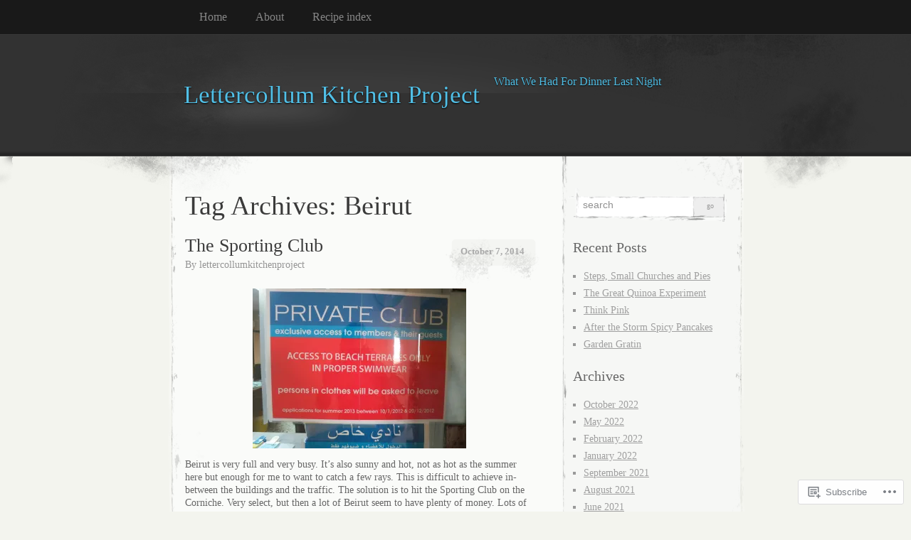

--- FILE ---
content_type: text/html; charset=UTF-8
request_url: https://lettercollumkitchenproject.com/tag/beirut/
body_size: 19163
content:
<!DOCTYPE html>
<!--[if IE 8]>
<html id="ie8" lang="en">
<![endif]-->
<!--[if !(IE 8)]><!-->
<html lang="en">
<!--<![endif]-->
<head>
<meta charset="UTF-8" />
<title>Beirut | Lettercollum Kitchen Project</title>
<link rel="profile" href="http://gmpg.org/xfn/11" />
<link rel="pingback" href="https://lettercollumkitchenproject.com/xmlrpc.php" />
<meta name='robots' content='max-image-preview:large' />

<!-- Async WordPress.com Remote Login -->
<script id="wpcom_remote_login_js">
var wpcom_remote_login_extra_auth = '';
function wpcom_remote_login_remove_dom_node_id( element_id ) {
	var dom_node = document.getElementById( element_id );
	if ( dom_node ) { dom_node.parentNode.removeChild( dom_node ); }
}
function wpcom_remote_login_remove_dom_node_classes( class_name ) {
	var dom_nodes = document.querySelectorAll( '.' + class_name );
	for ( var i = 0; i < dom_nodes.length; i++ ) {
		dom_nodes[ i ].parentNode.removeChild( dom_nodes[ i ] );
	}
}
function wpcom_remote_login_final_cleanup() {
	wpcom_remote_login_remove_dom_node_classes( "wpcom_remote_login_msg" );
	wpcom_remote_login_remove_dom_node_id( "wpcom_remote_login_key" );
	wpcom_remote_login_remove_dom_node_id( "wpcom_remote_login_validate" );
	wpcom_remote_login_remove_dom_node_id( "wpcom_remote_login_js" );
	wpcom_remote_login_remove_dom_node_id( "wpcom_request_access_iframe" );
	wpcom_remote_login_remove_dom_node_id( "wpcom_request_access_styles" );
}

// Watch for messages back from the remote login
window.addEventListener( "message", function( e ) {
	if ( e.origin === "https://r-login.wordpress.com" ) {
		var data = {};
		try {
			data = JSON.parse( e.data );
		} catch( e ) {
			wpcom_remote_login_final_cleanup();
			return;
		}

		if ( data.msg === 'LOGIN' ) {
			// Clean up the login check iframe
			wpcom_remote_login_remove_dom_node_id( "wpcom_remote_login_key" );

			var id_regex = new RegExp( /^[0-9]+$/ );
			var token_regex = new RegExp( /^.*|.*|.*$/ );
			if (
				token_regex.test( data.token )
				&& id_regex.test( data.wpcomid )
			) {
				// We have everything we need to ask for a login
				var script = document.createElement( "script" );
				script.setAttribute( "id", "wpcom_remote_login_validate" );
				script.src = '/remote-login.php?wpcom_remote_login=validate'
					+ '&wpcomid=' + data.wpcomid
					+ '&token=' + encodeURIComponent( data.token )
					+ '&host=' + window.location.protocol
					+ '//' + window.location.hostname
					+ '&postid=2082'
					+ '&is_singular=';
				document.body.appendChild( script );
			}

			return;
		}

		// Safari ITP, not logged in, so redirect
		if ( data.msg === 'LOGIN-REDIRECT' ) {
			window.location = 'https://wordpress.com/log-in?redirect_to=' + window.location.href;
			return;
		}

		// Safari ITP, storage access failed, remove the request
		if ( data.msg === 'LOGIN-REMOVE' ) {
			var css_zap = 'html { -webkit-transition: margin-top 1s; transition: margin-top 1s; } /* 9001 */ html { margin-top: 0 !important; } * html body { margin-top: 0 !important; } @media screen and ( max-width: 782px ) { html { margin-top: 0 !important; } * html body { margin-top: 0 !important; } }';
			var style_zap = document.createElement( 'style' );
			style_zap.type = 'text/css';
			style_zap.appendChild( document.createTextNode( css_zap ) );
			document.body.appendChild( style_zap );

			var e = document.getElementById( 'wpcom_request_access_iframe' );
			e.parentNode.removeChild( e );

			document.cookie = 'wordpress_com_login_access=denied; path=/; max-age=31536000';

			return;
		}

		// Safari ITP
		if ( data.msg === 'REQUEST_ACCESS' ) {
			console.log( 'request access: safari' );

			// Check ITP iframe enable/disable knob
			if ( wpcom_remote_login_extra_auth !== 'safari_itp_iframe' ) {
				return;
			}

			// If we are in a "private window" there is no ITP.
			var private_window = false;
			try {
				var opendb = window.openDatabase( null, null, null, null );
			} catch( e ) {
				private_window = true;
			}

			if ( private_window ) {
				console.log( 'private window' );
				return;
			}

			var iframe = document.createElement( 'iframe' );
			iframe.id = 'wpcom_request_access_iframe';
			iframe.setAttribute( 'scrolling', 'no' );
			iframe.setAttribute( 'sandbox', 'allow-storage-access-by-user-activation allow-scripts allow-same-origin allow-top-navigation-by-user-activation' );
			iframe.src = 'https://r-login.wordpress.com/remote-login.php?wpcom_remote_login=request_access&origin=' + encodeURIComponent( data.origin ) + '&wpcomid=' + encodeURIComponent( data.wpcomid );

			var css = 'html { -webkit-transition: margin-top 1s; transition: margin-top 1s; } /* 9001 */ html { margin-top: 46px !important; } * html body { margin-top: 46px !important; } @media screen and ( max-width: 660px ) { html { margin-top: 71px !important; } * html body { margin-top: 71px !important; } #wpcom_request_access_iframe { display: block; height: 71px !important; } } #wpcom_request_access_iframe { border: 0px; height: 46px; position: fixed; top: 0; left: 0; width: 100%; min-width: 100%; z-index: 99999; background: #23282d; } ';

			var style = document.createElement( 'style' );
			style.type = 'text/css';
			style.id = 'wpcom_request_access_styles';
			style.appendChild( document.createTextNode( css ) );
			document.body.appendChild( style );

			document.body.appendChild( iframe );
		}

		if ( data.msg === 'DONE' ) {
			wpcom_remote_login_final_cleanup();
		}
	}
}, false );

// Inject the remote login iframe after the page has had a chance to load
// more critical resources
window.addEventListener( "DOMContentLoaded", function( e ) {
	var iframe = document.createElement( "iframe" );
	iframe.style.display = "none";
	iframe.setAttribute( "scrolling", "no" );
	iframe.setAttribute( "id", "wpcom_remote_login_key" );
	iframe.src = "https://r-login.wordpress.com/remote-login.php"
		+ "?wpcom_remote_login=key"
		+ "&origin=aHR0cHM6Ly9sZXR0ZXJjb2xsdW1raXRjaGVucHJvamVjdC5jb20%3D"
		+ "&wpcomid=37698494"
		+ "&time=" + Math.floor( Date.now() / 1000 );
	document.body.appendChild( iframe );
}, false );
</script>
<link rel='dns-prefetch' href='//s0.wp.com' />
<link rel="alternate" type="application/rss+xml" title="Lettercollum Kitchen Project &raquo; Feed" href="https://lettercollumkitchenproject.com/feed/" />
<link rel="alternate" type="application/rss+xml" title="Lettercollum Kitchen Project &raquo; Comments Feed" href="https://lettercollumkitchenproject.com/comments/feed/" />
<link rel="alternate" type="application/rss+xml" title="Lettercollum Kitchen Project &raquo; Beirut Tag Feed" href="https://lettercollumkitchenproject.com/tag/beirut/feed/" />
	<script type="text/javascript">
		/* <![CDATA[ */
		function addLoadEvent(func) {
			var oldonload = window.onload;
			if (typeof window.onload != 'function') {
				window.onload = func;
			} else {
				window.onload = function () {
					oldonload();
					func();
				}
			}
		}
		/* ]]> */
	</script>
	<style id='wp-emoji-styles-inline-css'>

	img.wp-smiley, img.emoji {
		display: inline !important;
		border: none !important;
		box-shadow: none !important;
		height: 1em !important;
		width: 1em !important;
		margin: 0 0.07em !important;
		vertical-align: -0.1em !important;
		background: none !important;
		padding: 0 !important;
	}
/*# sourceURL=wp-emoji-styles-inline-css */
</style>
<link crossorigin='anonymous' rel='stylesheet' id='all-css-2-1' href='/wp-content/plugins/gutenberg-core/v22.2.0/build/styles/block-library/style.css?m=1764855221i&cssminify=yes' type='text/css' media='all' />
<style id='wp-block-library-inline-css'>
.has-text-align-justify {
	text-align:justify;
}
.has-text-align-justify{text-align:justify;}

/*# sourceURL=wp-block-library-inline-css */
</style><style id='global-styles-inline-css'>
:root{--wp--preset--aspect-ratio--square: 1;--wp--preset--aspect-ratio--4-3: 4/3;--wp--preset--aspect-ratio--3-4: 3/4;--wp--preset--aspect-ratio--3-2: 3/2;--wp--preset--aspect-ratio--2-3: 2/3;--wp--preset--aspect-ratio--16-9: 16/9;--wp--preset--aspect-ratio--9-16: 9/16;--wp--preset--color--black: #000000;--wp--preset--color--cyan-bluish-gray: #abb8c3;--wp--preset--color--white: #ffffff;--wp--preset--color--pale-pink: #f78da7;--wp--preset--color--vivid-red: #cf2e2e;--wp--preset--color--luminous-vivid-orange: #ff6900;--wp--preset--color--luminous-vivid-amber: #fcb900;--wp--preset--color--light-green-cyan: #7bdcb5;--wp--preset--color--vivid-green-cyan: #00d084;--wp--preset--color--pale-cyan-blue: #8ed1fc;--wp--preset--color--vivid-cyan-blue: #0693e3;--wp--preset--color--vivid-purple: #9b51e0;--wp--preset--gradient--vivid-cyan-blue-to-vivid-purple: linear-gradient(135deg,rgb(6,147,227) 0%,rgb(155,81,224) 100%);--wp--preset--gradient--light-green-cyan-to-vivid-green-cyan: linear-gradient(135deg,rgb(122,220,180) 0%,rgb(0,208,130) 100%);--wp--preset--gradient--luminous-vivid-amber-to-luminous-vivid-orange: linear-gradient(135deg,rgb(252,185,0) 0%,rgb(255,105,0) 100%);--wp--preset--gradient--luminous-vivid-orange-to-vivid-red: linear-gradient(135deg,rgb(255,105,0) 0%,rgb(207,46,46) 100%);--wp--preset--gradient--very-light-gray-to-cyan-bluish-gray: linear-gradient(135deg,rgb(238,238,238) 0%,rgb(169,184,195) 100%);--wp--preset--gradient--cool-to-warm-spectrum: linear-gradient(135deg,rgb(74,234,220) 0%,rgb(151,120,209) 20%,rgb(207,42,186) 40%,rgb(238,44,130) 60%,rgb(251,105,98) 80%,rgb(254,248,76) 100%);--wp--preset--gradient--blush-light-purple: linear-gradient(135deg,rgb(255,206,236) 0%,rgb(152,150,240) 100%);--wp--preset--gradient--blush-bordeaux: linear-gradient(135deg,rgb(254,205,165) 0%,rgb(254,45,45) 50%,rgb(107,0,62) 100%);--wp--preset--gradient--luminous-dusk: linear-gradient(135deg,rgb(255,203,112) 0%,rgb(199,81,192) 50%,rgb(65,88,208) 100%);--wp--preset--gradient--pale-ocean: linear-gradient(135deg,rgb(255,245,203) 0%,rgb(182,227,212) 50%,rgb(51,167,181) 100%);--wp--preset--gradient--electric-grass: linear-gradient(135deg,rgb(202,248,128) 0%,rgb(113,206,126) 100%);--wp--preset--gradient--midnight: linear-gradient(135deg,rgb(2,3,129) 0%,rgb(40,116,252) 100%);--wp--preset--font-size--small: 13px;--wp--preset--font-size--medium: 20px;--wp--preset--font-size--large: 36px;--wp--preset--font-size--x-large: 42px;--wp--preset--font-family--albert-sans: 'Albert Sans', sans-serif;--wp--preset--font-family--alegreya: Alegreya, serif;--wp--preset--font-family--arvo: Arvo, serif;--wp--preset--font-family--bodoni-moda: 'Bodoni Moda', serif;--wp--preset--font-family--bricolage-grotesque: 'Bricolage Grotesque', sans-serif;--wp--preset--font-family--cabin: Cabin, sans-serif;--wp--preset--font-family--chivo: Chivo, sans-serif;--wp--preset--font-family--commissioner: Commissioner, sans-serif;--wp--preset--font-family--cormorant: Cormorant, serif;--wp--preset--font-family--courier-prime: 'Courier Prime', monospace;--wp--preset--font-family--crimson-pro: 'Crimson Pro', serif;--wp--preset--font-family--dm-mono: 'DM Mono', monospace;--wp--preset--font-family--dm-sans: 'DM Sans', sans-serif;--wp--preset--font-family--dm-serif-display: 'DM Serif Display', serif;--wp--preset--font-family--domine: Domine, serif;--wp--preset--font-family--eb-garamond: 'EB Garamond', serif;--wp--preset--font-family--epilogue: Epilogue, sans-serif;--wp--preset--font-family--fahkwang: Fahkwang, sans-serif;--wp--preset--font-family--figtree: Figtree, sans-serif;--wp--preset--font-family--fira-sans: 'Fira Sans', sans-serif;--wp--preset--font-family--fjalla-one: 'Fjalla One', sans-serif;--wp--preset--font-family--fraunces: Fraunces, serif;--wp--preset--font-family--gabarito: Gabarito, system-ui;--wp--preset--font-family--ibm-plex-mono: 'IBM Plex Mono', monospace;--wp--preset--font-family--ibm-plex-sans: 'IBM Plex Sans', sans-serif;--wp--preset--font-family--ibarra-real-nova: 'Ibarra Real Nova', serif;--wp--preset--font-family--instrument-serif: 'Instrument Serif', serif;--wp--preset--font-family--inter: Inter, sans-serif;--wp--preset--font-family--josefin-sans: 'Josefin Sans', sans-serif;--wp--preset--font-family--jost: Jost, sans-serif;--wp--preset--font-family--libre-baskerville: 'Libre Baskerville', serif;--wp--preset--font-family--libre-franklin: 'Libre Franklin', sans-serif;--wp--preset--font-family--literata: Literata, serif;--wp--preset--font-family--lora: Lora, serif;--wp--preset--font-family--merriweather: Merriweather, serif;--wp--preset--font-family--montserrat: Montserrat, sans-serif;--wp--preset--font-family--newsreader: Newsreader, serif;--wp--preset--font-family--noto-sans-mono: 'Noto Sans Mono', sans-serif;--wp--preset--font-family--nunito: Nunito, sans-serif;--wp--preset--font-family--open-sans: 'Open Sans', sans-serif;--wp--preset--font-family--overpass: Overpass, sans-serif;--wp--preset--font-family--pt-serif: 'PT Serif', serif;--wp--preset--font-family--petrona: Petrona, serif;--wp--preset--font-family--piazzolla: Piazzolla, serif;--wp--preset--font-family--playfair-display: 'Playfair Display', serif;--wp--preset--font-family--plus-jakarta-sans: 'Plus Jakarta Sans', sans-serif;--wp--preset--font-family--poppins: Poppins, sans-serif;--wp--preset--font-family--raleway: Raleway, sans-serif;--wp--preset--font-family--roboto: Roboto, sans-serif;--wp--preset--font-family--roboto-slab: 'Roboto Slab', serif;--wp--preset--font-family--rubik: Rubik, sans-serif;--wp--preset--font-family--rufina: Rufina, serif;--wp--preset--font-family--sora: Sora, sans-serif;--wp--preset--font-family--source-sans-3: 'Source Sans 3', sans-serif;--wp--preset--font-family--source-serif-4: 'Source Serif 4', serif;--wp--preset--font-family--space-mono: 'Space Mono', monospace;--wp--preset--font-family--syne: Syne, sans-serif;--wp--preset--font-family--texturina: Texturina, serif;--wp--preset--font-family--urbanist: Urbanist, sans-serif;--wp--preset--font-family--work-sans: 'Work Sans', sans-serif;--wp--preset--spacing--20: 0.44rem;--wp--preset--spacing--30: 0.67rem;--wp--preset--spacing--40: 1rem;--wp--preset--spacing--50: 1.5rem;--wp--preset--spacing--60: 2.25rem;--wp--preset--spacing--70: 3.38rem;--wp--preset--spacing--80: 5.06rem;--wp--preset--shadow--natural: 6px 6px 9px rgba(0, 0, 0, 0.2);--wp--preset--shadow--deep: 12px 12px 50px rgba(0, 0, 0, 0.4);--wp--preset--shadow--sharp: 6px 6px 0px rgba(0, 0, 0, 0.2);--wp--preset--shadow--outlined: 6px 6px 0px -3px rgb(255, 255, 255), 6px 6px rgb(0, 0, 0);--wp--preset--shadow--crisp: 6px 6px 0px rgb(0, 0, 0);}:where(.is-layout-flex){gap: 0.5em;}:where(.is-layout-grid){gap: 0.5em;}body .is-layout-flex{display: flex;}.is-layout-flex{flex-wrap: wrap;align-items: center;}.is-layout-flex > :is(*, div){margin: 0;}body .is-layout-grid{display: grid;}.is-layout-grid > :is(*, div){margin: 0;}:where(.wp-block-columns.is-layout-flex){gap: 2em;}:where(.wp-block-columns.is-layout-grid){gap: 2em;}:where(.wp-block-post-template.is-layout-flex){gap: 1.25em;}:where(.wp-block-post-template.is-layout-grid){gap: 1.25em;}.has-black-color{color: var(--wp--preset--color--black) !important;}.has-cyan-bluish-gray-color{color: var(--wp--preset--color--cyan-bluish-gray) !important;}.has-white-color{color: var(--wp--preset--color--white) !important;}.has-pale-pink-color{color: var(--wp--preset--color--pale-pink) !important;}.has-vivid-red-color{color: var(--wp--preset--color--vivid-red) !important;}.has-luminous-vivid-orange-color{color: var(--wp--preset--color--luminous-vivid-orange) !important;}.has-luminous-vivid-amber-color{color: var(--wp--preset--color--luminous-vivid-amber) !important;}.has-light-green-cyan-color{color: var(--wp--preset--color--light-green-cyan) !important;}.has-vivid-green-cyan-color{color: var(--wp--preset--color--vivid-green-cyan) !important;}.has-pale-cyan-blue-color{color: var(--wp--preset--color--pale-cyan-blue) !important;}.has-vivid-cyan-blue-color{color: var(--wp--preset--color--vivid-cyan-blue) !important;}.has-vivid-purple-color{color: var(--wp--preset--color--vivid-purple) !important;}.has-black-background-color{background-color: var(--wp--preset--color--black) !important;}.has-cyan-bluish-gray-background-color{background-color: var(--wp--preset--color--cyan-bluish-gray) !important;}.has-white-background-color{background-color: var(--wp--preset--color--white) !important;}.has-pale-pink-background-color{background-color: var(--wp--preset--color--pale-pink) !important;}.has-vivid-red-background-color{background-color: var(--wp--preset--color--vivid-red) !important;}.has-luminous-vivid-orange-background-color{background-color: var(--wp--preset--color--luminous-vivid-orange) !important;}.has-luminous-vivid-amber-background-color{background-color: var(--wp--preset--color--luminous-vivid-amber) !important;}.has-light-green-cyan-background-color{background-color: var(--wp--preset--color--light-green-cyan) !important;}.has-vivid-green-cyan-background-color{background-color: var(--wp--preset--color--vivid-green-cyan) !important;}.has-pale-cyan-blue-background-color{background-color: var(--wp--preset--color--pale-cyan-blue) !important;}.has-vivid-cyan-blue-background-color{background-color: var(--wp--preset--color--vivid-cyan-blue) !important;}.has-vivid-purple-background-color{background-color: var(--wp--preset--color--vivid-purple) !important;}.has-black-border-color{border-color: var(--wp--preset--color--black) !important;}.has-cyan-bluish-gray-border-color{border-color: var(--wp--preset--color--cyan-bluish-gray) !important;}.has-white-border-color{border-color: var(--wp--preset--color--white) !important;}.has-pale-pink-border-color{border-color: var(--wp--preset--color--pale-pink) !important;}.has-vivid-red-border-color{border-color: var(--wp--preset--color--vivid-red) !important;}.has-luminous-vivid-orange-border-color{border-color: var(--wp--preset--color--luminous-vivid-orange) !important;}.has-luminous-vivid-amber-border-color{border-color: var(--wp--preset--color--luminous-vivid-amber) !important;}.has-light-green-cyan-border-color{border-color: var(--wp--preset--color--light-green-cyan) !important;}.has-vivid-green-cyan-border-color{border-color: var(--wp--preset--color--vivid-green-cyan) !important;}.has-pale-cyan-blue-border-color{border-color: var(--wp--preset--color--pale-cyan-blue) !important;}.has-vivid-cyan-blue-border-color{border-color: var(--wp--preset--color--vivid-cyan-blue) !important;}.has-vivid-purple-border-color{border-color: var(--wp--preset--color--vivid-purple) !important;}.has-vivid-cyan-blue-to-vivid-purple-gradient-background{background: var(--wp--preset--gradient--vivid-cyan-blue-to-vivid-purple) !important;}.has-light-green-cyan-to-vivid-green-cyan-gradient-background{background: var(--wp--preset--gradient--light-green-cyan-to-vivid-green-cyan) !important;}.has-luminous-vivid-amber-to-luminous-vivid-orange-gradient-background{background: var(--wp--preset--gradient--luminous-vivid-amber-to-luminous-vivid-orange) !important;}.has-luminous-vivid-orange-to-vivid-red-gradient-background{background: var(--wp--preset--gradient--luminous-vivid-orange-to-vivid-red) !important;}.has-very-light-gray-to-cyan-bluish-gray-gradient-background{background: var(--wp--preset--gradient--very-light-gray-to-cyan-bluish-gray) !important;}.has-cool-to-warm-spectrum-gradient-background{background: var(--wp--preset--gradient--cool-to-warm-spectrum) !important;}.has-blush-light-purple-gradient-background{background: var(--wp--preset--gradient--blush-light-purple) !important;}.has-blush-bordeaux-gradient-background{background: var(--wp--preset--gradient--blush-bordeaux) !important;}.has-luminous-dusk-gradient-background{background: var(--wp--preset--gradient--luminous-dusk) !important;}.has-pale-ocean-gradient-background{background: var(--wp--preset--gradient--pale-ocean) !important;}.has-electric-grass-gradient-background{background: var(--wp--preset--gradient--electric-grass) !important;}.has-midnight-gradient-background{background: var(--wp--preset--gradient--midnight) !important;}.has-small-font-size{font-size: var(--wp--preset--font-size--small) !important;}.has-medium-font-size{font-size: var(--wp--preset--font-size--medium) !important;}.has-large-font-size{font-size: var(--wp--preset--font-size--large) !important;}.has-x-large-font-size{font-size: var(--wp--preset--font-size--x-large) !important;}.has-albert-sans-font-family{font-family: var(--wp--preset--font-family--albert-sans) !important;}.has-alegreya-font-family{font-family: var(--wp--preset--font-family--alegreya) !important;}.has-arvo-font-family{font-family: var(--wp--preset--font-family--arvo) !important;}.has-bodoni-moda-font-family{font-family: var(--wp--preset--font-family--bodoni-moda) !important;}.has-bricolage-grotesque-font-family{font-family: var(--wp--preset--font-family--bricolage-grotesque) !important;}.has-cabin-font-family{font-family: var(--wp--preset--font-family--cabin) !important;}.has-chivo-font-family{font-family: var(--wp--preset--font-family--chivo) !important;}.has-commissioner-font-family{font-family: var(--wp--preset--font-family--commissioner) !important;}.has-cormorant-font-family{font-family: var(--wp--preset--font-family--cormorant) !important;}.has-courier-prime-font-family{font-family: var(--wp--preset--font-family--courier-prime) !important;}.has-crimson-pro-font-family{font-family: var(--wp--preset--font-family--crimson-pro) !important;}.has-dm-mono-font-family{font-family: var(--wp--preset--font-family--dm-mono) !important;}.has-dm-sans-font-family{font-family: var(--wp--preset--font-family--dm-sans) !important;}.has-dm-serif-display-font-family{font-family: var(--wp--preset--font-family--dm-serif-display) !important;}.has-domine-font-family{font-family: var(--wp--preset--font-family--domine) !important;}.has-eb-garamond-font-family{font-family: var(--wp--preset--font-family--eb-garamond) !important;}.has-epilogue-font-family{font-family: var(--wp--preset--font-family--epilogue) !important;}.has-fahkwang-font-family{font-family: var(--wp--preset--font-family--fahkwang) !important;}.has-figtree-font-family{font-family: var(--wp--preset--font-family--figtree) !important;}.has-fira-sans-font-family{font-family: var(--wp--preset--font-family--fira-sans) !important;}.has-fjalla-one-font-family{font-family: var(--wp--preset--font-family--fjalla-one) !important;}.has-fraunces-font-family{font-family: var(--wp--preset--font-family--fraunces) !important;}.has-gabarito-font-family{font-family: var(--wp--preset--font-family--gabarito) !important;}.has-ibm-plex-mono-font-family{font-family: var(--wp--preset--font-family--ibm-plex-mono) !important;}.has-ibm-plex-sans-font-family{font-family: var(--wp--preset--font-family--ibm-plex-sans) !important;}.has-ibarra-real-nova-font-family{font-family: var(--wp--preset--font-family--ibarra-real-nova) !important;}.has-instrument-serif-font-family{font-family: var(--wp--preset--font-family--instrument-serif) !important;}.has-inter-font-family{font-family: var(--wp--preset--font-family--inter) !important;}.has-josefin-sans-font-family{font-family: var(--wp--preset--font-family--josefin-sans) !important;}.has-jost-font-family{font-family: var(--wp--preset--font-family--jost) !important;}.has-libre-baskerville-font-family{font-family: var(--wp--preset--font-family--libre-baskerville) !important;}.has-libre-franklin-font-family{font-family: var(--wp--preset--font-family--libre-franklin) !important;}.has-literata-font-family{font-family: var(--wp--preset--font-family--literata) !important;}.has-lora-font-family{font-family: var(--wp--preset--font-family--lora) !important;}.has-merriweather-font-family{font-family: var(--wp--preset--font-family--merriweather) !important;}.has-montserrat-font-family{font-family: var(--wp--preset--font-family--montserrat) !important;}.has-newsreader-font-family{font-family: var(--wp--preset--font-family--newsreader) !important;}.has-noto-sans-mono-font-family{font-family: var(--wp--preset--font-family--noto-sans-mono) !important;}.has-nunito-font-family{font-family: var(--wp--preset--font-family--nunito) !important;}.has-open-sans-font-family{font-family: var(--wp--preset--font-family--open-sans) !important;}.has-overpass-font-family{font-family: var(--wp--preset--font-family--overpass) !important;}.has-pt-serif-font-family{font-family: var(--wp--preset--font-family--pt-serif) !important;}.has-petrona-font-family{font-family: var(--wp--preset--font-family--petrona) !important;}.has-piazzolla-font-family{font-family: var(--wp--preset--font-family--piazzolla) !important;}.has-playfair-display-font-family{font-family: var(--wp--preset--font-family--playfair-display) !important;}.has-plus-jakarta-sans-font-family{font-family: var(--wp--preset--font-family--plus-jakarta-sans) !important;}.has-poppins-font-family{font-family: var(--wp--preset--font-family--poppins) !important;}.has-raleway-font-family{font-family: var(--wp--preset--font-family--raleway) !important;}.has-roboto-font-family{font-family: var(--wp--preset--font-family--roboto) !important;}.has-roboto-slab-font-family{font-family: var(--wp--preset--font-family--roboto-slab) !important;}.has-rubik-font-family{font-family: var(--wp--preset--font-family--rubik) !important;}.has-rufina-font-family{font-family: var(--wp--preset--font-family--rufina) !important;}.has-sora-font-family{font-family: var(--wp--preset--font-family--sora) !important;}.has-source-sans-3-font-family{font-family: var(--wp--preset--font-family--source-sans-3) !important;}.has-source-serif-4-font-family{font-family: var(--wp--preset--font-family--source-serif-4) !important;}.has-space-mono-font-family{font-family: var(--wp--preset--font-family--space-mono) !important;}.has-syne-font-family{font-family: var(--wp--preset--font-family--syne) !important;}.has-texturina-font-family{font-family: var(--wp--preset--font-family--texturina) !important;}.has-urbanist-font-family{font-family: var(--wp--preset--font-family--urbanist) !important;}.has-work-sans-font-family{font-family: var(--wp--preset--font-family--work-sans) !important;}
/*# sourceURL=global-styles-inline-css */
</style>

<style id='classic-theme-styles-inline-css'>
/*! This file is auto-generated */
.wp-block-button__link{color:#fff;background-color:#32373c;border-radius:9999px;box-shadow:none;text-decoration:none;padding:calc(.667em + 2px) calc(1.333em + 2px);font-size:1.125em}.wp-block-file__button{background:#32373c;color:#fff;text-decoration:none}
/*# sourceURL=/wp-includes/css/classic-themes.min.css */
</style>
<link crossorigin='anonymous' rel='stylesheet' id='all-css-4-1' href='/_static/??-eJx9jtEKwjAMRX/INFQn24v4LWsXarVpS9M6/HsrwhQEX/JwOecQXDPYFCvFijk056OgTSYkexPcKz0pDeI5B4JCdzXg4qVuBEh9BFJWZIdfIW7waRXqO+e5vgimxc8UiDv2T1tzd8CYXEgE+mXfGOqli/LjvWfMzWBPuzlWcKVFR7i9d+aTHodRH/Vh0tcnfaJZ4w==&cssminify=yes' type='text/css' media='all' />
<link crossorigin='anonymous' rel='stylesheet' id='all-css-6-1' href='/_static/??-eJzTLy/QTc7PK0nNK9HPLdUtyClNz8wr1i9KTcrJTwcy0/WTi5G5ekCujj52Temp+bo5+cmJJZn5eSgc3bScxMwikFb7XFtDE1NLExMLc0OTLACohS2q&cssminify=yes' type='text/css' media='all' />
<link crossorigin='anonymous' rel='stylesheet' id='print-css-7-1' href='/wp-content/mu-plugins/global-print/global-print.css?m=1465851035i&cssminify=yes' type='text/css' media='print' />
<style id='jetpack-global-styles-frontend-style-inline-css'>
:root { --font-headings: unset; --font-base: unset; --font-headings-default: -apple-system,BlinkMacSystemFont,"Segoe UI",Roboto,Oxygen-Sans,Ubuntu,Cantarell,"Helvetica Neue",sans-serif; --font-base-default: -apple-system,BlinkMacSystemFont,"Segoe UI",Roboto,Oxygen-Sans,Ubuntu,Cantarell,"Helvetica Neue",sans-serif;}
/*# sourceURL=jetpack-global-styles-frontend-style-inline-css */
</style>
<link crossorigin='anonymous' rel='stylesheet' id='all-css-10-1' href='/wp-content/themes/h4/global.css?m=1420737423i&cssminify=yes' type='text/css' media='all' />
<script type="text/javascript" id="wpcom-actionbar-placeholder-js-extra">
/* <![CDATA[ */
var actionbardata = {"siteID":"37698494","postID":"0","siteURL":"https://lettercollumkitchenproject.com","xhrURL":"https://lettercollumkitchenproject.com/wp-admin/admin-ajax.php","nonce":"40de9bb5a6","isLoggedIn":"","statusMessage":"","subsEmailDefault":"instantly","proxyScriptUrl":"https://s0.wp.com/wp-content/js/wpcom-proxy-request.js?m=1513050504i&amp;ver=20211021","i18n":{"followedText":"New posts from this site will now appear in your \u003Ca href=\"https://wordpress.com/reader\"\u003EReader\u003C/a\u003E","foldBar":"Collapse this bar","unfoldBar":"Expand this bar","shortLinkCopied":"Shortlink copied to clipboard."}};
//# sourceURL=wpcom-actionbar-placeholder-js-extra
/* ]]> */
</script>
<script type="text/javascript" id="jetpack-mu-wpcom-settings-js-before">
/* <![CDATA[ */
var JETPACK_MU_WPCOM_SETTINGS = {"assetsUrl":"https://s0.wp.com/wp-content/mu-plugins/jetpack-mu-wpcom-plugin/sun/jetpack_vendor/automattic/jetpack-mu-wpcom/src/build/"};
//# sourceURL=jetpack-mu-wpcom-settings-js-before
/* ]]> */
</script>
<script crossorigin='anonymous' type='text/javascript'  src='/wp-content/js/rlt-proxy.js?m=1720530689i'></script>
<script type="text/javascript" id="rlt-proxy-js-after">
/* <![CDATA[ */
	rltInitialize( {"token":null,"iframeOrigins":["https:\/\/widgets.wp.com"]} );
//# sourceURL=rlt-proxy-js-after
/* ]]> */
</script>
<link rel="EditURI" type="application/rsd+xml" title="RSD" href="https://lettercollumkitchenproject.wordpress.com/xmlrpc.php?rsd" />
<meta name="generator" content="WordPress.com" />

<!-- Jetpack Open Graph Tags -->
<meta property="og:type" content="website" />
<meta property="og:title" content="Beirut &#8211; Lettercollum Kitchen Project" />
<meta property="og:url" content="https://lettercollumkitchenproject.com/tag/beirut/" />
<meta property="og:site_name" content="Lettercollum Kitchen Project" />
<meta property="og:image" content="https://s0.wp.com/i/blank.jpg?m=1383295312i" />
<meta property="og:image:width" content="200" />
<meta property="og:image:height" content="200" />
<meta property="og:image:alt" content="" />
<meta property="og:locale" content="en_US" />

<!-- End Jetpack Open Graph Tags -->
<link rel="shortcut icon" type="image/x-icon" href="https://s0.wp.com/i/favicon.ico?m=1713425267i" sizes="16x16 24x24 32x32 48x48" />
<link rel="icon" type="image/x-icon" href="https://s0.wp.com/i/favicon.ico?m=1713425267i" sizes="16x16 24x24 32x32 48x48" />
<link rel="apple-touch-icon" href="https://s0.wp.com/i/webclip.png?m=1713868326i" />
<link rel='openid.server' href='https://lettercollumkitchenproject.com/?openidserver=1' />
<link rel='openid.delegate' href='https://lettercollumkitchenproject.com/' />
<link rel="search" type="application/opensearchdescription+xml" href="https://lettercollumkitchenproject.com/osd.xml" title="Lettercollum Kitchen Project" />
<link rel="search" type="application/opensearchdescription+xml" href="https://s1.wp.com/opensearch.xml" title="WordPress.com" />
<meta name="description" content="Posts about Beirut written by lettercollumkitchenproject" />

	<style type="text/css">
			#header div a,
		#header h1,
		#header h2,
		#blog-description {
			color: #51bfe6;
		}
		</style>
<link crossorigin='anonymous' rel='stylesheet' id='all-css-2-3' href='/_static/??-eJyNjM0KgzAQBl9I/ag/lR6KjyK6LhJNNsHN4uuXQuvZ4wzD4EwlRcksGcHK5G11otg4p4n2H0NNMDohzD7SrtDTJT4qUi1wexDiYp4VNB3RlP3V/MX3N4T3o++aun892277AK5vOq4=&cssminify=yes' type='text/css' media='all' />
</head>
<body class="archive tag tag-beirut tag-110371 wp-theme-pubelegant-grunge customizer-styles-applied two-column content-sidebar jetpack-reblog-enabled">
	<div id="page">
			<div id="menu">
			<div class="menu-header"><ul>
<li ><a href="https://lettercollumkitchenproject.com/">Home</a></li><li class="page_item page-item-2"><a href="https://lettercollumkitchenproject.com/about/">About</a></li>
<li class="page_item page-item-2432"><a href="https://lettercollumkitchenproject.com/recipe-index/">Recipe index</a></li>
</ul></div>
			<div class="clear"></div>
		</div><!-- #menu -->
		<div id="header-wrap">
						<div id="header">
				<div>
					<a href="https://lettercollumkitchenproject.com/" title="Lettercollum Kitchen Project" rel="home">
											<h1>Lettercollum Kitchen Project</h1>
											<p id="blog-description">What We Had For Dinner Last Night</p>
					</a>
				</div>
			</div>
		</div><!-- #header-wrap --><div id="content-container">
	<div id="content">
		<div id="content-body">
						<h1 class="page-title">
							Tag Archives: <span>Beirut</span>						</h1>
															<div class="post-2082 post type-post status-publish format-standard hentry category-general-foodie-news tag-beirut tag-the-sporting-club" id="post-2082">
				<div class="post-date">
					<a href="https://lettercollumkitchenproject.com/2014/10/07/the-sporting-club/" title="Permalink to The Sporting Club" rel="bookmark">
						October 7, 2014					</a>
				</div>
				<h2 class="entry-title"><a href="https://lettercollumkitchenproject.com/2014/10/07/the-sporting-club/" rel="bookmark">The Sporting Club</a></h2>
				<div class="post-author">
					<span class="author vcard">By <a class="url fn n" href="https://lettercollumkitchenproject.com/author/lettercollumkitchenproject/" title="View all posts by lettercollumkitchenproject">lettercollumkitchenproject</a></span>				</div>
				<div class="entry">
					<p><a href="https://lettercollumkitchenproject.com/wp-content/uploads/2014/10/img_2020.jpg"><img data-attachment-id="2086" data-permalink="https://lettercollumkitchenproject.com/2014/10/07/the-sporting-club/img_2020/" data-orig-file="https://lettercollumkitchenproject.com/wp-content/uploads/2014/10/img_2020.jpg" data-orig-size="2816,2112" data-comments-opened="1" data-image-meta="{&quot;aperture&quot;:&quot;2&quot;,&quot;credit&quot;:&quot;&quot;,&quot;camera&quot;:&quot;Canon PowerShot S100&quot;,&quot;caption&quot;:&quot;&quot;,&quot;created_timestamp&quot;:&quot;1412441036&quot;,&quot;copyright&quot;:&quot;&quot;,&quot;focal_length&quot;:&quot;5.2&quot;,&quot;iso&quot;:&quot;500&quot;,&quot;shutter_speed&quot;:&quot;0.033333333333333&quot;,&quot;title&quot;:&quot;&quot;,&quot;orientation&quot;:&quot;1&quot;}" data-image-title="IMG_2020" data-image-description="" data-image-caption="" data-medium-file="https://lettercollumkitchenproject.com/wp-content/uploads/2014/10/img_2020.jpg?w=300" data-large-file="https://lettercollumkitchenproject.com/wp-content/uploads/2014/10/img_2020.jpg?w=490" class="aligncenter size-medium wp-image-2086" src="https://lettercollumkitchenproject.com/wp-content/uploads/2014/10/img_2020.jpg?w=300&#038;h=225" alt="IMG_2020" width="300" height="225" srcset="https://lettercollumkitchenproject.com/wp-content/uploads/2014/10/img_2020.jpg?w=300 300w, https://lettercollumkitchenproject.com/wp-content/uploads/2014/10/img_2020.jpg?w=600 600w, https://lettercollumkitchenproject.com/wp-content/uploads/2014/10/img_2020.jpg?w=150 150w" sizes="(max-width: 300px) 100vw, 300px" /></a></p>
<p>Beirut is very full and very busy. It&#8217;s also sunny and hot, not as hot as the summer here but enough for me to want to catch a few rays. This is difficult to achieve in-between the buildings and the traffic. The solution is to hit the Sporting Club on the Corniche. Very select, but then a lot of Beirut seem to have plenty of money. Lots of sophisticated people here and big fancy cars.</p>
<p><a href="https://lettercollumkitchenproject.com/wp-content/uploads/2014/10/img_2018.jpg"><img data-attachment-id="2087" data-permalink="https://lettercollumkitchenproject.com/2014/10/07/the-sporting-club/img_2018/" data-orig-file="https://lettercollumkitchenproject.com/wp-content/uploads/2014/10/img_2018.jpg" data-orig-size="2816,2112" data-comments-opened="1" data-image-meta="{&quot;aperture&quot;:&quot;4.5&quot;,&quot;credit&quot;:&quot;&quot;,&quot;camera&quot;:&quot;Canon PowerShot S100&quot;,&quot;caption&quot;:&quot;&quot;,&quot;created_timestamp&quot;:&quot;1412436178&quot;,&quot;copyright&quot;:&quot;&quot;,&quot;focal_length&quot;:&quot;13.917&quot;,&quot;iso&quot;:&quot;80&quot;,&quot;shutter_speed&quot;:&quot;0.0015625&quot;,&quot;title&quot;:&quot;&quot;,&quot;orientation&quot;:&quot;1&quot;}" data-image-title="IMG_2018" data-image-description="" data-image-caption="" data-medium-file="https://lettercollumkitchenproject.com/wp-content/uploads/2014/10/img_2018.jpg?w=300" data-large-file="https://lettercollumkitchenproject.com/wp-content/uploads/2014/10/img_2018.jpg?w=490" class="aligncenter size-medium wp-image-2087" src="https://lettercollumkitchenproject.com/wp-content/uploads/2014/10/img_2018.jpg?w=300&#038;h=225" alt="IMG_2018" width="300" height="225" srcset="https://lettercollumkitchenproject.com/wp-content/uploads/2014/10/img_2018.jpg?w=300 300w, https://lettercollumkitchenproject.com/wp-content/uploads/2014/10/img_2018.jpg?w=600 600w, https://lettercollumkitchenproject.com/wp-content/uploads/2014/10/img_2018.jpg?w=150 150w" sizes="(max-width: 300px) 100vw, 300px" /></a></p>
<p>The Sporting club is right on the sea with a mixture of swimming pools (plural) and also sea pools between the rocks. Natural swimming pools with the luxury of ladders to clamber in and out. It costs $25 to get in and this includes your own cabin to get changed and leave your clothes in, sun loungers and shade &#8211; if that&#8217;s what you want- and waiters serving cold drinks. Very fancy.</p>
<p><a href="https://lettercollumkitchenproject.com/wp-content/uploads/2014/10/img_2015.jpg"><img data-attachment-id="2088" data-permalink="https://lettercollumkitchenproject.com/2014/10/07/the-sporting-club/img_2015/" data-orig-file="https://lettercollumkitchenproject.com/wp-content/uploads/2014/10/img_2015.jpg" data-orig-size="2816,2112" data-comments-opened="1" data-image-meta="{&quot;aperture&quot;:&quot;4&quot;,&quot;credit&quot;:&quot;&quot;,&quot;camera&quot;:&quot;Canon PowerShot S100&quot;,&quot;caption&quot;:&quot;&quot;,&quot;created_timestamp&quot;:&quot;1412436154&quot;,&quot;copyright&quot;:&quot;&quot;,&quot;focal_length&quot;:&quot;5.2&quot;,&quot;iso&quot;:&quot;80&quot;,&quot;shutter_speed&quot;:&quot;0.0008&quot;,&quot;title&quot;:&quot;&quot;,&quot;orientation&quot;:&quot;1&quot;}" data-image-title="IMG_2015" data-image-description="" data-image-caption="" data-medium-file="https://lettercollumkitchenproject.com/wp-content/uploads/2014/10/img_2015.jpg?w=300" data-large-file="https://lettercollumkitchenproject.com/wp-content/uploads/2014/10/img_2015.jpg?w=490" class="aligncenter size-medium wp-image-2088" src="https://lettercollumkitchenproject.com/wp-content/uploads/2014/10/img_2015.jpg?w=300&#038;h=225" alt="IMG_2015" width="300" height="225" srcset="https://lettercollumkitchenproject.com/wp-content/uploads/2014/10/img_2015.jpg?w=300 300w, https://lettercollumkitchenproject.com/wp-content/uploads/2014/10/img_2015.jpg?w=600 600w, https://lettercollumkitchenproject.com/wp-content/uploads/2014/10/img_2015.jpg?w=150 150w" sizes="(max-width: 300px) 100vw, 300px" /></a></p>
<p>We managed to sneak off for a couple of hours, our programme is quite intensive and I am finding it difficult to be inside all the time</p>
<p><a href="https://lettercollumkitchenproject.com/wp-content/uploads/2014/10/img_2019.jpg"><img data-attachment-id="2089" data-permalink="https://lettercollumkitchenproject.com/2014/10/07/the-sporting-club/img_2019/" data-orig-file="https://lettercollumkitchenproject.com/wp-content/uploads/2014/10/img_2019.jpg" data-orig-size="2816,2112" data-comments-opened="1" data-image-meta="{&quot;aperture&quot;:&quot;4.5&quot;,&quot;credit&quot;:&quot;&quot;,&quot;camera&quot;:&quot;Canon PowerShot S100&quot;,&quot;caption&quot;:&quot;&quot;,&quot;created_timestamp&quot;:&quot;1412436187&quot;,&quot;copyright&quot;:&quot;&quot;,&quot;focal_length&quot;:&quot;13.917&quot;,&quot;iso&quot;:&quot;125&quot;,&quot;shutter_speed&quot;:&quot;0.0008&quot;,&quot;title&quot;:&quot;&quot;,&quot;orientation&quot;:&quot;1&quot;}" data-image-title="IMG_2019" data-image-description="" data-image-caption="" data-medium-file="https://lettercollumkitchenproject.com/wp-content/uploads/2014/10/img_2019.jpg?w=300" data-large-file="https://lettercollumkitchenproject.com/wp-content/uploads/2014/10/img_2019.jpg?w=490" loading="lazy" class="aligncenter size-medium wp-image-2089" src="https://lettercollumkitchenproject.com/wp-content/uploads/2014/10/img_2019.jpg?w=300&#038;h=225" alt="IMG_2019" width="300" height="225" srcset="https://lettercollumkitchenproject.com/wp-content/uploads/2014/10/img_2019.jpg?w=300 300w, https://lettercollumkitchenproject.com/wp-content/uploads/2014/10/img_2019.jpg?w=600 600w, https://lettercollumkitchenproject.com/wp-content/uploads/2014/10/img_2019.jpg?w=150 150w" sizes="(max-width: 300px) 100vw, 300px" /></a></p>
<p>The swim was delicious. The sea is warm enough to wallow in, the cold drinks welcome and there&#8217;s even wi fi so you can run your business or write your blog whilst you chill.</p>
<p>What a life!!</p>
				</div>
				<div class="clear"></div>
				<p class="metadata">
					<a href="https://lettercollumkitchenproject.com/2014/10/07/the-sporting-club/#respond">Leave a comment</a>					&nbsp;&nbsp;|&nbsp;&nbsp;tags: <a href="https://lettercollumkitchenproject.com/tag/beirut/" rel="tag">Beirut</a>, <a href="https://lettercollumkitchenproject.com/tag/the-sporting-club/" rel="tag">The Sporting club</a>															| posted in <a href="https://lettercollumkitchenproject.com/category/general-foodie-news/" rel="category tag">General foodie news</a>														</p>
				<div class="hr"><hr /></div>
			</div>
						<div class="navigation">
				<div class="next">
									</div>
				<div class="previous">
									</div>
			</div>
					</div>
		

<div id="sidebar" class="sidebar">
	<ul>
	<li id="search-2" class="widget widget_search"><form method="get" id="searchform" action="https://lettercollumkitchenproject.com/">
	<div>
		<input type="text" value="search" onfocus="if (this.value == 'search' ) { this.value = ''; }" onblur="if (this.value == '') { this.value = 'search';}" name="s" id="s" />
		<input type="submit" id="searchsubmit" value="Go" />
	</div>
</form></li>
		<li id="recent-posts-2" class="widget widget_recent_entries">
		<h2 class="widgettitle">Recent Posts</h2>
		<ul>
											<li>
					<a href="https://lettercollumkitchenproject.com/2022/10/26/steps-small-churches-and-pies/">Steps, Small Churches and&nbsp;Pies</a>
									</li>
											<li>
					<a href="https://lettercollumkitchenproject.com/2022/10/24/the-great-quinoa-experiment/">The Great Quinoa&nbsp;Experiment</a>
									</li>
											<li>
					<a href="https://lettercollumkitchenproject.com/2022/05/30/think-pink/">Think Pink</a>
									</li>
											<li>
					<a href="https://lettercollumkitchenproject.com/2022/02/24/after-the-storm-spicy-pancakes/">After the Storm Spicy&nbsp;Pancakes</a>
									</li>
											<li>
					<a href="https://lettercollumkitchenproject.com/2022/02/16/garden-gratin/">Garden Gratin</a>
									</li>
					</ul>

		</li><li id="archives-2" class="widget widget_archive"><h2 class="widgettitle">Archives</h2>
			<ul>
					<li><a href='https://lettercollumkitchenproject.com/2022/10/'>October 2022</a></li>
	<li><a href='https://lettercollumkitchenproject.com/2022/05/'>May 2022</a></li>
	<li><a href='https://lettercollumkitchenproject.com/2022/02/'>February 2022</a></li>
	<li><a href='https://lettercollumkitchenproject.com/2022/01/'>January 2022</a></li>
	<li><a href='https://lettercollumkitchenproject.com/2021/09/'>September 2021</a></li>
	<li><a href='https://lettercollumkitchenproject.com/2021/08/'>August 2021</a></li>
	<li><a href='https://lettercollumkitchenproject.com/2021/06/'>June 2021</a></li>
	<li><a href='https://lettercollumkitchenproject.com/2021/04/'>April 2021</a></li>
	<li><a href='https://lettercollumkitchenproject.com/2021/03/'>March 2021</a></li>
	<li><a href='https://lettercollumkitchenproject.com/2021/02/'>February 2021</a></li>
	<li><a href='https://lettercollumkitchenproject.com/2021/01/'>January 2021</a></li>
	<li><a href='https://lettercollumkitchenproject.com/2020/09/'>September 2020</a></li>
	<li><a href='https://lettercollumkitchenproject.com/2020/08/'>August 2020</a></li>
	<li><a href='https://lettercollumkitchenproject.com/2020/06/'>June 2020</a></li>
	<li><a href='https://lettercollumkitchenproject.com/2020/05/'>May 2020</a></li>
	<li><a href='https://lettercollumkitchenproject.com/2020/04/'>April 2020</a></li>
	<li><a href='https://lettercollumkitchenproject.com/2020/03/'>March 2020</a></li>
	<li><a href='https://lettercollumkitchenproject.com/2019/10/'>October 2019</a></li>
	<li><a href='https://lettercollumkitchenproject.com/2019/08/'>August 2019</a></li>
	<li><a href='https://lettercollumkitchenproject.com/2019/07/'>July 2019</a></li>
	<li><a href='https://lettercollumkitchenproject.com/2019/06/'>June 2019</a></li>
	<li><a href='https://lettercollumkitchenproject.com/2019/05/'>May 2019</a></li>
	<li><a href='https://lettercollumkitchenproject.com/2019/04/'>April 2019</a></li>
	<li><a href='https://lettercollumkitchenproject.com/2019/03/'>March 2019</a></li>
	<li><a href='https://lettercollumkitchenproject.com/2019/01/'>January 2019</a></li>
	<li><a href='https://lettercollumkitchenproject.com/2018/12/'>December 2018</a></li>
	<li><a href='https://lettercollumkitchenproject.com/2018/10/'>October 2018</a></li>
	<li><a href='https://lettercollumkitchenproject.com/2018/07/'>July 2018</a></li>
	<li><a href='https://lettercollumkitchenproject.com/2016/12/'>December 2016</a></li>
	<li><a href='https://lettercollumkitchenproject.com/2016/10/'>October 2016</a></li>
	<li><a href='https://lettercollumkitchenproject.com/2016/09/'>September 2016</a></li>
	<li><a href='https://lettercollumkitchenproject.com/2016/08/'>August 2016</a></li>
	<li><a href='https://lettercollumkitchenproject.com/2016/07/'>July 2016</a></li>
	<li><a href='https://lettercollumkitchenproject.com/2016/05/'>May 2016</a></li>
	<li><a href='https://lettercollumkitchenproject.com/2016/04/'>April 2016</a></li>
	<li><a href='https://lettercollumkitchenproject.com/2016/02/'>February 2016</a></li>
	<li><a href='https://lettercollumkitchenproject.com/2016/01/'>January 2016</a></li>
	<li><a href='https://lettercollumkitchenproject.com/2015/11/'>November 2015</a></li>
	<li><a href='https://lettercollumkitchenproject.com/2015/10/'>October 2015</a></li>
	<li><a href='https://lettercollumkitchenproject.com/2015/08/'>August 2015</a></li>
	<li><a href='https://lettercollumkitchenproject.com/2015/07/'>July 2015</a></li>
	<li><a href='https://lettercollumkitchenproject.com/2015/05/'>May 2015</a></li>
	<li><a href='https://lettercollumkitchenproject.com/2015/04/'>April 2015</a></li>
	<li><a href='https://lettercollumkitchenproject.com/2015/03/'>March 2015</a></li>
	<li><a href='https://lettercollumkitchenproject.com/2015/02/'>February 2015</a></li>
	<li><a href='https://lettercollumkitchenproject.com/2015/01/'>January 2015</a></li>
	<li><a href='https://lettercollumkitchenproject.com/2014/12/'>December 2014</a></li>
	<li><a href='https://lettercollumkitchenproject.com/2014/11/'>November 2014</a></li>
	<li><a href='https://lettercollumkitchenproject.com/2014/10/'>October 2014</a></li>
	<li><a href='https://lettercollumkitchenproject.com/2014/09/'>September 2014</a></li>
	<li><a href='https://lettercollumkitchenproject.com/2014/08/'>August 2014</a></li>
	<li><a href='https://lettercollumkitchenproject.com/2014/07/'>July 2014</a></li>
	<li><a href='https://lettercollumkitchenproject.com/2014/05/'>May 2014</a></li>
	<li><a href='https://lettercollumkitchenproject.com/2014/04/'>April 2014</a></li>
	<li><a href='https://lettercollumkitchenproject.com/2014/03/'>March 2014</a></li>
	<li><a href='https://lettercollumkitchenproject.com/2014/02/'>February 2014</a></li>
	<li><a href='https://lettercollumkitchenproject.com/2014/01/'>January 2014</a></li>
	<li><a href='https://lettercollumkitchenproject.com/2013/11/'>November 2013</a></li>
	<li><a href='https://lettercollumkitchenproject.com/2013/10/'>October 2013</a></li>
	<li><a href='https://lettercollumkitchenproject.com/2013/09/'>September 2013</a></li>
	<li><a href='https://lettercollumkitchenproject.com/2013/08/'>August 2013</a></li>
	<li><a href='https://lettercollumkitchenproject.com/2013/07/'>July 2013</a></li>
	<li><a href='https://lettercollumkitchenproject.com/2013/06/'>June 2013</a></li>
	<li><a href='https://lettercollumkitchenproject.com/2013/05/'>May 2013</a></li>
	<li><a href='https://lettercollumkitchenproject.com/2013/04/'>April 2013</a></li>
	<li><a href='https://lettercollumkitchenproject.com/2013/03/'>March 2013</a></li>
	<li><a href='https://lettercollumkitchenproject.com/2013/02/'>February 2013</a></li>
	<li><a href='https://lettercollumkitchenproject.com/2013/01/'>January 2013</a></li>
	<li><a href='https://lettercollumkitchenproject.com/2012/12/'>December 2012</a></li>
	<li><a href='https://lettercollumkitchenproject.com/2012/11/'>November 2012</a></li>
	<li><a href='https://lettercollumkitchenproject.com/2012/10/'>October 2012</a></li>
	<li><a href='https://lettercollumkitchenproject.com/2012/09/'>September 2012</a></li>
	<li><a href='https://lettercollumkitchenproject.com/2012/08/'>August 2012</a></li>
	<li><a href='https://lettercollumkitchenproject.com/2012/07/'>July 2012</a></li>
	<li><a href='https://lettercollumkitchenproject.com/2012/06/'>June 2012</a></li>
			</ul>

			</li><li id="categories-2" class="widget widget_categories"><h2 class="widgettitle">Categories</h2>
			<ul>
					<li class="cat-item cat-item-534175"><a href="https://lettercollumkitchenproject.com/category/alkaline/">alkaline</a>
</li>
	<li class="cat-item cat-item-291"><a href="https://lettercollumkitchenproject.com/category/apple/">apple</a>
</li>
	<li class="cat-item cat-item-172375"><a href="https://lettercollumkitchenproject.com/category/asparagus/">asparagus</a>
</li>
	<li class="cat-item cat-item-838232"><a href="https://lettercollumkitchenproject.com/category/aubergine/">aubergine</a>
</li>
	<li class="cat-item cat-item-97110"><a href="https://lettercollumkitchenproject.com/category/avocado/">avocado</a>
</li>
	<li class="cat-item cat-item-9680"><a href="https://lettercollumkitchenproject.com/category/baking/">baking</a>
</li>
	<li class="cat-item cat-item-2490"><a href="https://lettercollumkitchenproject.com/category/barbecue/">barbecue</a>
</li>
	<li class="cat-item cat-item-18667"><a href="https://lettercollumkitchenproject.com/category/beans/">beans</a>
</li>
	<li class="cat-item cat-item-2912"><a href="https://lettercollumkitchenproject.com/category/beetroot/">beetroot</a>
</li>
	<li class="cat-item cat-item-5129"><a href="https://lettercollumkitchenproject.com/category/birthday/">birthday</a>
</li>
	<li class="cat-item cat-item-8224"><a href="https://lettercollumkitchenproject.com/category/blackberry/">blackberry</a>
</li>
	<li class="cat-item cat-item-1724751"><a href="https://lettercollumkitchenproject.com/category/borlotti-beans/">borlotti beans</a>
</li>
	<li class="cat-item cat-item-396083"><a href="https://lettercollumkitchenproject.com/category/burmese/">burmese</a>
</li>
	<li class="cat-item cat-item-9114805"><a href="https://lettercollumkitchenproject.com/category/butterbeans/">butterbeans</a>
</li>
	<li class="cat-item cat-item-90555"><a href="https://lettercollumkitchenproject.com/category/cabbage/">cabbage</a>
</li>
	<li class="cat-item cat-item-16204"><a href="https://lettercollumkitchenproject.com/category/cake/">cake</a>
</li>
	<li class="cat-item cat-item-1305941"><a href="https://lettercollumkitchenproject.com/category/capers/">capers</a>
</li>
	<li class="cat-item cat-item-44633"><a href="https://lettercollumkitchenproject.com/category/carrots/">carrots</a>
</li>
	<li class="cat-item cat-item-54170"><a href="https://lettercollumkitchenproject.com/category/cauliflower/">cauliflower</a>
</li>
	<li class="cat-item cat-item-542092"><a href="https://lettercollumkitchenproject.com/category/chickpea/">chickpea</a>
</li>
	<li class="cat-item cat-item-454319"><a href="https://lettercollumkitchenproject.com/category/chilli/">chilli</a>
</li>
	<li class="cat-item cat-item-8514"><a href="https://lettercollumkitchenproject.com/category/chocolate/">chocolate</a>
</li>
	<li class="cat-item cat-item-688671"><a href="https://lettercollumkitchenproject.com/category/chorizo/">chorizo</a>
</li>
	<li class="cat-item cat-item-1899315"><a href="https://lettercollumkitchenproject.com/category/coronavirus/">coronavirus</a>
</li>
	<li class="cat-item cat-item-32580"><a href="https://lettercollumkitchenproject.com/category/courgette/">courgette</a>
</li>
	<li class="cat-item cat-item-16719"><a href="https://lettercollumkitchenproject.com/category/cuba/">Cuba</a>
</li>
	<li class="cat-item cat-item-463072"><a href="https://lettercollumkitchenproject.com/category/dairy-free/">dairy free</a>
</li>
	<li class="cat-item cat-item-18653"><a href="https://lettercollumkitchenproject.com/category/easter/">easter</a>
</li>
	<li class="cat-item cat-item-43992"><a href="https://lettercollumkitchenproject.com/category/eggs/">eggs</a>
</li>
	<li class="cat-item cat-item-63182"><a href="https://lettercollumkitchenproject.com/category/fennel/">fennel</a>
</li>
	<li class="cat-item cat-item-455687"><a href="https://lettercollumkitchenproject.com/category/feta/">feta</a>
</li>
	<li class="cat-item cat-item-49654"><a href="https://lettercollumkitchenproject.com/category/filo/">filo</a>
</li>
	<li class="cat-item cat-item-84815"><a href="https://lettercollumkitchenproject.com/category/fish-dishes/">Fish dishes</a>
</li>
	<li class="cat-item cat-item-2454682"><a href="https://lettercollumkitchenproject.com/category/fritters/">fritters</a>
</li>
	<li class="cat-item cat-item-9758220"><a href="https://lettercollumkitchenproject.com/category/garden-produce/">garden produce</a>
</li>
	<li class="cat-item cat-item-75180"><a href="https://lettercollumkitchenproject.com/category/garlic/">garlic</a>
</li>
	<li class="cat-item cat-item-140069897"><a href="https://lettercollumkitchenproject.com/category/general-foodie-news/">General foodie news</a>
</li>
	<li class="cat-item cat-item-28249"><a href="https://lettercollumkitchenproject.com/category/gluten-free/">gluten-free</a>
</li>
	<li class="cat-item cat-item-245575"><a href="https://lettercollumkitchenproject.com/category/gratin/">gratin</a>
</li>
	<li class="cat-item cat-item-13939"><a href="https://lettercollumkitchenproject.com/category/greek/">Greek</a>
</li>
	<li class="cat-item cat-item-950520"><a href="https://lettercollumkitchenproject.com/category/hot-cross-buns/">hot cross buns</a>
</li>
	<li class="cat-item cat-item-10131"><a href="https://lettercollumkitchenproject.com/category/indian/">Indian</a>
</li>
	<li class="cat-item cat-item-1642"><a href="https://lettercollumkitchenproject.com/category/italian/">italian</a>
</li>
	<li class="cat-item cat-item-110581"><a href="https://lettercollumkitchenproject.com/category/kale/">kale</a>
</li>
	<li class="cat-item cat-item-38822"><a href="https://lettercollumkitchenproject.com/category/lebanese/">Lebanese</a>
</li>
	<li class="cat-item cat-item-44636"><a href="https://lettercollumkitchenproject.com/category/leeks/">leeks</a>
</li>
	<li class="cat-item cat-item-71422"><a href="https://lettercollumkitchenproject.com/category/lemons/">lemons</a>
</li>
	<li class="cat-item cat-item-280717"><a href="https://lettercollumkitchenproject.com/category/lentils/">lentils</a>
</li>
	<li class="cat-item cat-item-2488"><a href="https://lettercollumkitchenproject.com/category/mexican/">Mexican</a>
</li>
	<li class="cat-item cat-item-91282"><a href="https://lettercollumkitchenproject.com/category/mushroom/">mushroom</a>
</li>
	<li class="cat-item cat-item-452178"><a href="https://lettercollumkitchenproject.com/category/oats/">oats</a>
</li>
	<li class="cat-item cat-item-6839054"><a href="https://lettercollumkitchenproject.com/category/one-pot-wonders/">One pot wonders</a>
</li>
	<li class="cat-item cat-item-18654"><a href="https://lettercollumkitchenproject.com/category/pasta/">pasta</a>
</li>
	<li class="cat-item cat-item-48736"><a href="https://lettercollumkitchenproject.com/category/peas/">peas</a>
</li>
	<li class="cat-item cat-item-95994"><a href="https://lettercollumkitchenproject.com/category/potato/">potato</a>
</li>
	<li class="cat-item cat-item-131838"><a href="https://lettercollumkitchenproject.com/category/prawn/">prawn</a>
</li>
	<li class="cat-item cat-item-52703"><a href="https://lettercollumkitchenproject.com/category/preserves/">preserves</a>
</li>
	<li class="cat-item cat-item-186595"><a href="https://lettercollumkitchenproject.com/category/pumpkin/">pumpkin</a>
</li>
	<li class="cat-item cat-item-306951"><a href="https://lettercollumkitchenproject.com/category/quinoa/">quinoa</a>
</li>
	<li class="cat-item cat-item-272462"><a href="https://lettercollumkitchenproject.com/category/rhubarb/">rhubarb</a>
</li>
	<li class="cat-item cat-item-18668"><a href="https://lettercollumkitchenproject.com/category/rice/">rice</a>
</li>
	<li class="cat-item cat-item-172425"><a href="https://lettercollumkitchenproject.com/category/risotto/">risotto</a>
</li>
	<li class="cat-item cat-item-12158719"><a href="https://lettercollumkitchenproject.com/category/rocket-pesto/">rocket pesto</a>
</li>
	<li class="cat-item cat-item-10233"><a href="https://lettercollumkitchenproject.com/category/salads/">Salads</a>
</li>
	<li class="cat-item cat-item-20627"><a href="https://lettercollumkitchenproject.com/category/salsa/">salsa</a>
</li>
	<li class="cat-item cat-item-32384232"><a href="https://lettercollumkitchenproject.com/category/sifnos-greece/">Sifnos, Greece</a>
</li>
	<li class="cat-item cat-item-743477"><a href="https://lettercollumkitchenproject.com/category/slaw/">slaw</a>
</li>
	<li class="cat-item cat-item-8499"><a href="https://lettercollumkitchenproject.com/category/soup/">soup</a>
</li>
	<li class="cat-item cat-item-30220"><a href="https://lettercollumkitchenproject.com/category/spinach/">spinach</a>
</li>
	<li class="cat-item cat-item-523336"><a href="https://lettercollumkitchenproject.com/category/sri-lankan/">Sri Lankan</a>
</li>
	<li class="cat-item cat-item-695533"><a href="https://lettercollumkitchenproject.com/category/sunflower-seeds/">sunflower seeds</a>
</li>
	<li class="cat-item cat-item-133602"><a href="https://lettercollumkitchenproject.com/category/sweet-things/">Sweet Things</a>
</li>
	<li class="cat-item cat-item-18607"><a href="https://lettercollumkitchenproject.com/category/thai/">Thai</a>
</li>
	<li class="cat-item cat-item-54109"><a href="https://lettercollumkitchenproject.com/category/tomato/">tomato</a>
</li>
	<li class="cat-item cat-item-23194"><a href="https://lettercollumkitchenproject.com/category/vegan/">vegan</a>
</li>
	<li class="cat-item cat-item-23207"><a href="https://lettercollumkitchenproject.com/category/vegetarian/">vegetarian</a>
</li>
	<li class="cat-item cat-item-85603"><a href="https://lettercollumkitchenproject.com/category/vegetarian-recipes/">Vegetarian Recipes</a>
</li>
	<li class="cat-item cat-item-27956"><a href="https://lettercollumkitchenproject.com/category/vietnamese/">Vietnamese</a>
</li>
	<li class="cat-item cat-item-91280"><a href="https://lettercollumkitchenproject.com/category/watermelon/">watermelon</a>
</li>
			</ul>

			</li><li id="meta-2" class="widget widget_meta"><h2 class="widgettitle">Meta</h2>
		<ul>
			<li><a class="click-register" href="https://wordpress.com/start?ref=wplogin">Create account</a></li>			<li><a href="https://lettercollumkitchenproject.wordpress.com/wp-login.php">Log in</a></li>
			<li><a href="https://lettercollumkitchenproject.com/feed/">Entries feed</a></li>
			<li><a href="https://lettercollumkitchenproject.com/comments/feed/">Comments feed</a></li>

			<li><a href="https://wordpress.com/" title="Powered by WordPress, state-of-the-art semantic personal publishing platform.">WordPress.com</a></li>
		</ul>

		</li>	</ul>
</div><!-- #sidebar-1 -->

	</div>
	<div class="clear"></div>
</div>
</div><!-- #content-body -->
<div id="footer-wrap-outer">
	<div id="footer-wrap">
		<div id="footer">
			<div id="subscribe-rss">
				<a href="https://lettercollumkitchenproject.com/feed/">Subscribe to RSS</a>
			</div>
						<div class="clear"></div>
			<div class="credit">
				<a href="https://wordpress.com/?ref=footer_blog" rel="nofollow">Blog at WordPress.com.</a>
							</div>
		</div>
	</div>
</div><!-- #footer-wrap-outer -->
<!--  -->
<script type="speculationrules">
{"prefetch":[{"source":"document","where":{"and":[{"href_matches":"/*"},{"not":{"href_matches":["/wp-*.php","/wp-admin/*","/files/*","/wp-content/*","/wp-content/plugins/*","/wp-content/themes/pub/elegant-grunge/*","/*\\?(.+)"]}},{"not":{"selector_matches":"a[rel~=\"nofollow\"]"}},{"not":{"selector_matches":".no-prefetch, .no-prefetch a"}}]},"eagerness":"conservative"}]}
</script>
<script type="text/javascript" src="//0.gravatar.com/js/hovercards/hovercards.min.js?ver=202603924dcd77a86c6f1d3698ec27fc5da92b28585ddad3ee636c0397cf312193b2a1" id="grofiles-cards-js"></script>
<script type="text/javascript" id="wpgroho-js-extra">
/* <![CDATA[ */
var WPGroHo = {"my_hash":""};
//# sourceURL=wpgroho-js-extra
/* ]]> */
</script>
<script crossorigin='anonymous' type='text/javascript'  src='/wp-content/mu-plugins/gravatar-hovercards/wpgroho.js?m=1610363240i'></script>

	<script>
		// Initialize and attach hovercards to all gravatars
		( function() {
			function init() {
				if ( typeof Gravatar === 'undefined' ) {
					return;
				}

				if ( typeof Gravatar.init !== 'function' ) {
					return;
				}

				Gravatar.profile_cb = function ( hash, id ) {
					WPGroHo.syncProfileData( hash, id );
				};

				Gravatar.my_hash = WPGroHo.my_hash;
				Gravatar.init(
					'body',
					'#wp-admin-bar-my-account',
					{
						i18n: {
							'Edit your profile →': 'Edit your profile →',
							'View profile →': 'View profile →',
							'Contact': 'Contact',
							'Send money': 'Send money',
							'Sorry, we are unable to load this Gravatar profile.': 'Sorry, we are unable to load this Gravatar profile.',
							'Gravatar not found.': 'Gravatar not found.',
							'Too Many Requests.': 'Too Many Requests.',
							'Internal Server Error.': 'Internal Server Error.',
							'Is this you?': 'Is this you?',
							'Claim your free profile.': 'Claim your free profile.',
							'Email': 'Email',
							'Home Phone': 'Home Phone',
							'Work Phone': 'Work Phone',
							'Cell Phone': 'Cell Phone',
							'Contact Form': 'Contact Form',
							'Calendar': 'Calendar',
						},
					}
				);
			}

			if ( document.readyState !== 'loading' ) {
				init();
			} else {
				document.addEventListener( 'DOMContentLoaded', init );
			}
		} )();
	</script>

		<div style="display:none">
	</div>
		<div id="actionbar" dir="ltr" style="display: none;"
			class="actnbr-pub-elegant-grunge actnbr-has-follow actnbr-has-actions">
		<ul>
								<li class="actnbr-btn actnbr-hidden">
								<a class="actnbr-action actnbr-actn-follow " href="">
			<svg class="gridicon" height="20" width="20" xmlns="http://www.w3.org/2000/svg" viewBox="0 0 20 20"><path clip-rule="evenodd" d="m4 4.5h12v6.5h1.5v-6.5-1.5h-1.5-12-1.5v1.5 10.5c0 1.1046.89543 2 2 2h7v-1.5h-7c-.27614 0-.5-.2239-.5-.5zm10.5 2h-9v1.5h9zm-5 3h-4v1.5h4zm3.5 1.5h-1v1h1zm-1-1.5h-1.5v1.5 1 1.5h1.5 1 1.5v-1.5-1-1.5h-1.5zm-2.5 2.5h-4v1.5h4zm6.5 1.25h1.5v2.25h2.25v1.5h-2.25v2.25h-1.5v-2.25h-2.25v-1.5h2.25z"  fill-rule="evenodd"></path></svg>
			<span>Subscribe</span>
		</a>
		<a class="actnbr-action actnbr-actn-following  no-display" href="">
			<svg class="gridicon" height="20" width="20" xmlns="http://www.w3.org/2000/svg" viewBox="0 0 20 20"><path fill-rule="evenodd" clip-rule="evenodd" d="M16 4.5H4V15C4 15.2761 4.22386 15.5 4.5 15.5H11.5V17H4.5C3.39543 17 2.5 16.1046 2.5 15V4.5V3H4H16H17.5V4.5V12.5H16V4.5ZM5.5 6.5H14.5V8H5.5V6.5ZM5.5 9.5H9.5V11H5.5V9.5ZM12 11H13V12H12V11ZM10.5 9.5H12H13H14.5V11V12V13.5H13H12H10.5V12V11V9.5ZM5.5 12H9.5V13.5H5.5V12Z" fill="#008A20"></path><path class="following-icon-tick" d="M13.5 16L15.5 18L19 14.5" stroke="#008A20" stroke-width="1.5"></path></svg>
			<span>Subscribed</span>
		</a>
							<div class="actnbr-popover tip tip-top-left actnbr-notice" id="follow-bubble">
							<div class="tip-arrow"></div>
							<div class="tip-inner actnbr-follow-bubble">
															<ul>
											<li class="actnbr-sitename">
			<a href="https://lettercollumkitchenproject.com">
				<img loading='lazy' alt='' src='https://s0.wp.com/i/logo/wpcom-gray-white.png?m=1479929237i' srcset='https://s0.wp.com/i/logo/wpcom-gray-white.png 1x' class='avatar avatar-50' height='50' width='50' />				Lettercollum Kitchen Project			</a>
		</li>
										<div class="actnbr-message no-display"></div>
									<form method="post" action="https://subscribe.wordpress.com" accept-charset="utf-8" style="display: none;">
																						<div class="actnbr-follow-count">Join 138 other subscribers</div>
																					<div>
										<input type="email" name="email" placeholder="Enter your email address" class="actnbr-email-field" aria-label="Enter your email address" />
										</div>
										<input type="hidden" name="action" value="subscribe" />
										<input type="hidden" name="blog_id" value="37698494" />
										<input type="hidden" name="source" value="https://lettercollumkitchenproject.com/tag/beirut/" />
										<input type="hidden" name="sub-type" value="actionbar-follow" />
										<input type="hidden" id="_wpnonce" name="_wpnonce" value="1f9f68f37b" />										<div class="actnbr-button-wrap">
											<button type="submit" value="Sign me up">
												Sign me up											</button>
										</div>
									</form>
									<li class="actnbr-login-nudge">
										<div>
											Already have a WordPress.com account? <a href="https://wordpress.com/log-in?redirect_to=https%3A%2F%2Fr-login.wordpress.com%2Fremote-login.php%3Faction%3Dlink%26back%3Dhttps%253A%252F%252Flettercollumkitchenproject.com%252F2014%252F10%252F07%252Fthe-sporting-club%252F">Log in now.</a>										</div>
									</li>
								</ul>
															</div>
						</div>
					</li>
							<li class="actnbr-ellipsis actnbr-hidden">
				<svg class="gridicon gridicons-ellipsis" height="24" width="24" xmlns="http://www.w3.org/2000/svg" viewBox="0 0 24 24"><g><path d="M7 12c0 1.104-.896 2-2 2s-2-.896-2-2 .896-2 2-2 2 .896 2 2zm12-2c-1.104 0-2 .896-2 2s.896 2 2 2 2-.896 2-2-.896-2-2-2zm-7 0c-1.104 0-2 .896-2 2s.896 2 2 2 2-.896 2-2-.896-2-2-2z"/></g></svg>				<div class="actnbr-popover tip tip-top-left actnbr-more">
					<div class="tip-arrow"></div>
					<div class="tip-inner">
						<ul>
								<li class="actnbr-sitename">
			<a href="https://lettercollumkitchenproject.com">
				<img loading='lazy' alt='' src='https://s0.wp.com/i/logo/wpcom-gray-white.png?m=1479929237i' srcset='https://s0.wp.com/i/logo/wpcom-gray-white.png 1x' class='avatar avatar-50' height='50' width='50' />				Lettercollum Kitchen Project			</a>
		</li>
								<li class="actnbr-folded-follow">
										<a class="actnbr-action actnbr-actn-follow " href="">
			<svg class="gridicon" height="20" width="20" xmlns="http://www.w3.org/2000/svg" viewBox="0 0 20 20"><path clip-rule="evenodd" d="m4 4.5h12v6.5h1.5v-6.5-1.5h-1.5-12-1.5v1.5 10.5c0 1.1046.89543 2 2 2h7v-1.5h-7c-.27614 0-.5-.2239-.5-.5zm10.5 2h-9v1.5h9zm-5 3h-4v1.5h4zm3.5 1.5h-1v1h1zm-1-1.5h-1.5v1.5 1 1.5h1.5 1 1.5v-1.5-1-1.5h-1.5zm-2.5 2.5h-4v1.5h4zm6.5 1.25h1.5v2.25h2.25v1.5h-2.25v2.25h-1.5v-2.25h-2.25v-1.5h2.25z"  fill-rule="evenodd"></path></svg>
			<span>Subscribe</span>
		</a>
		<a class="actnbr-action actnbr-actn-following  no-display" href="">
			<svg class="gridicon" height="20" width="20" xmlns="http://www.w3.org/2000/svg" viewBox="0 0 20 20"><path fill-rule="evenodd" clip-rule="evenodd" d="M16 4.5H4V15C4 15.2761 4.22386 15.5 4.5 15.5H11.5V17H4.5C3.39543 17 2.5 16.1046 2.5 15V4.5V3H4H16H17.5V4.5V12.5H16V4.5ZM5.5 6.5H14.5V8H5.5V6.5ZM5.5 9.5H9.5V11H5.5V9.5ZM12 11H13V12H12V11ZM10.5 9.5H12H13H14.5V11V12V13.5H13H12H10.5V12V11V9.5ZM5.5 12H9.5V13.5H5.5V12Z" fill="#008A20"></path><path class="following-icon-tick" d="M13.5 16L15.5 18L19 14.5" stroke="#008A20" stroke-width="1.5"></path></svg>
			<span>Subscribed</span>
		</a>
								</li>
														<li class="actnbr-signup"><a href="https://wordpress.com/start/">Sign up</a></li>
							<li class="actnbr-login"><a href="https://wordpress.com/log-in?redirect_to=https%3A%2F%2Fr-login.wordpress.com%2Fremote-login.php%3Faction%3Dlink%26back%3Dhttps%253A%252F%252Flettercollumkitchenproject.com%252F2014%252F10%252F07%252Fthe-sporting-club%252F">Log in</a></li>
															<li class="flb-report">
									<a href="https://wordpress.com/abuse/?report_url=https://lettercollumkitchenproject.com" target="_blank" rel="noopener noreferrer">
										Report this content									</a>
								</li>
															<li class="actnbr-reader">
									<a href="https://wordpress.com/reader/feeds/20463507">
										View site in Reader									</a>
								</li>
															<li class="actnbr-subs">
									<a href="https://subscribe.wordpress.com/">Manage subscriptions</a>
								</li>
																<li class="actnbr-fold"><a href="">Collapse this bar</a></li>
														</ul>
					</div>
				</div>
			</li>
		</ul>
	</div>
	
<script>
window.addEventListener( "DOMContentLoaded", function( event ) {
	var link = document.createElement( "link" );
	link.href = "/wp-content/mu-plugins/actionbar/actionbar.css?v=20250116";
	link.type = "text/css";
	link.rel = "stylesheet";
	document.head.appendChild( link );

	var script = document.createElement( "script" );
	script.src = "/wp-content/mu-plugins/actionbar/actionbar.js?v=20250204";
	document.body.appendChild( script );
} );
</script>

			<div id="jp-carousel-loading-overlay">
			<div id="jp-carousel-loading-wrapper">
				<span id="jp-carousel-library-loading">&nbsp;</span>
			</div>
		</div>
		<div class="jp-carousel-overlay" style="display: none;">

		<div class="jp-carousel-container">
			<!-- The Carousel Swiper -->
			<div
				class="jp-carousel-wrap swiper jp-carousel-swiper-container jp-carousel-transitions"
				itemscope
				itemtype="https://schema.org/ImageGallery">
				<div class="jp-carousel swiper-wrapper"></div>
				<div class="jp-swiper-button-prev swiper-button-prev">
					<svg width="25" height="24" viewBox="0 0 25 24" fill="none" xmlns="http://www.w3.org/2000/svg">
						<mask id="maskPrev" mask-type="alpha" maskUnits="userSpaceOnUse" x="8" y="6" width="9" height="12">
							<path d="M16.2072 16.59L11.6496 12L16.2072 7.41L14.8041 6L8.8335 12L14.8041 18L16.2072 16.59Z" fill="white"/>
						</mask>
						<g mask="url(#maskPrev)">
							<rect x="0.579102" width="23.8823" height="24" fill="#FFFFFF"/>
						</g>
					</svg>
				</div>
				<div class="jp-swiper-button-next swiper-button-next">
					<svg width="25" height="24" viewBox="0 0 25 24" fill="none" xmlns="http://www.w3.org/2000/svg">
						<mask id="maskNext" mask-type="alpha" maskUnits="userSpaceOnUse" x="8" y="6" width="8" height="12">
							<path d="M8.59814 16.59L13.1557 12L8.59814 7.41L10.0012 6L15.9718 12L10.0012 18L8.59814 16.59Z" fill="white"/>
						</mask>
						<g mask="url(#maskNext)">
							<rect x="0.34375" width="23.8822" height="24" fill="#FFFFFF"/>
						</g>
					</svg>
				</div>
			</div>
			<!-- The main close buton -->
			<div class="jp-carousel-close-hint">
				<svg width="25" height="24" viewBox="0 0 25 24" fill="none" xmlns="http://www.w3.org/2000/svg">
					<mask id="maskClose" mask-type="alpha" maskUnits="userSpaceOnUse" x="5" y="5" width="15" height="14">
						<path d="M19.3166 6.41L17.9135 5L12.3509 10.59L6.78834 5L5.38525 6.41L10.9478 12L5.38525 17.59L6.78834 19L12.3509 13.41L17.9135 19L19.3166 17.59L13.754 12L19.3166 6.41Z" fill="white"/>
					</mask>
					<g mask="url(#maskClose)">
						<rect x="0.409668" width="23.8823" height="24" fill="#FFFFFF"/>
					</g>
				</svg>
			</div>
			<!-- Image info, comments and meta -->
			<div class="jp-carousel-info">
				<div class="jp-carousel-info-footer">
					<div class="jp-carousel-pagination-container">
						<div class="jp-swiper-pagination swiper-pagination"></div>
						<div class="jp-carousel-pagination"></div>
					</div>
					<div class="jp-carousel-photo-title-container">
						<h2 class="jp-carousel-photo-caption"></h2>
					</div>
					<div class="jp-carousel-photo-icons-container">
						<a href="#" class="jp-carousel-icon-btn jp-carousel-icon-info" aria-label="Toggle photo metadata visibility">
							<span class="jp-carousel-icon">
								<svg width="25" height="24" viewBox="0 0 25 24" fill="none" xmlns="http://www.w3.org/2000/svg">
									<mask id="maskInfo" mask-type="alpha" maskUnits="userSpaceOnUse" x="2" y="2" width="21" height="20">
										<path fill-rule="evenodd" clip-rule="evenodd" d="M12.7537 2C7.26076 2 2.80273 6.48 2.80273 12C2.80273 17.52 7.26076 22 12.7537 22C18.2466 22 22.7046 17.52 22.7046 12C22.7046 6.48 18.2466 2 12.7537 2ZM11.7586 7V9H13.7488V7H11.7586ZM11.7586 11V17H13.7488V11H11.7586ZM4.79292 12C4.79292 16.41 8.36531 20 12.7537 20C17.142 20 20.7144 16.41 20.7144 12C20.7144 7.59 17.142 4 12.7537 4C8.36531 4 4.79292 7.59 4.79292 12Z" fill="white"/>
									</mask>
									<g mask="url(#maskInfo)">
										<rect x="0.8125" width="23.8823" height="24" fill="#FFFFFF"/>
									</g>
								</svg>
							</span>
						</a>
												<a href="#" class="jp-carousel-icon-btn jp-carousel-icon-comments" aria-label="Toggle photo comments visibility">
							<span class="jp-carousel-icon">
								<svg width="25" height="24" viewBox="0 0 25 24" fill="none" xmlns="http://www.w3.org/2000/svg">
									<mask id="maskComments" mask-type="alpha" maskUnits="userSpaceOnUse" x="2" y="2" width="21" height="20">
										<path fill-rule="evenodd" clip-rule="evenodd" d="M4.3271 2H20.2486C21.3432 2 22.2388 2.9 22.2388 4V16C22.2388 17.1 21.3432 18 20.2486 18H6.31729L2.33691 22V4C2.33691 2.9 3.2325 2 4.3271 2ZM6.31729 16H20.2486V4H4.3271V18L6.31729 16Z" fill="white"/>
									</mask>
									<g mask="url(#maskComments)">
										<rect x="0.34668" width="23.8823" height="24" fill="#FFFFFF"/>
									</g>
								</svg>

								<span class="jp-carousel-has-comments-indicator" aria-label="This image has comments."></span>
							</span>
						</a>
											</div>
				</div>
				<div class="jp-carousel-info-extra">
					<div class="jp-carousel-info-content-wrapper">
						<div class="jp-carousel-photo-title-container">
							<h2 class="jp-carousel-photo-title"></h2>
						</div>
						<div class="jp-carousel-comments-wrapper">
															<div id="jp-carousel-comments-loading">
									<span>Loading Comments...</span>
								</div>
								<div class="jp-carousel-comments"></div>
								<div id="jp-carousel-comment-form-container">
									<span id="jp-carousel-comment-form-spinner">&nbsp;</span>
									<div id="jp-carousel-comment-post-results"></div>
																														<form id="jp-carousel-comment-form">
												<label for="jp-carousel-comment-form-comment-field" class="screen-reader-text">Write a Comment...</label>
												<textarea
													name="comment"
													class="jp-carousel-comment-form-field jp-carousel-comment-form-textarea"
													id="jp-carousel-comment-form-comment-field"
													placeholder="Write a Comment..."
												></textarea>
												<div id="jp-carousel-comment-form-submit-and-info-wrapper">
													<div id="jp-carousel-comment-form-commenting-as">
																													<fieldset>
																<label for="jp-carousel-comment-form-email-field">Email (Required)</label>
																<input type="text" name="email" class="jp-carousel-comment-form-field jp-carousel-comment-form-text-field" id="jp-carousel-comment-form-email-field" />
															</fieldset>
															<fieldset>
																<label for="jp-carousel-comment-form-author-field">Name (Required)</label>
																<input type="text" name="author" class="jp-carousel-comment-form-field jp-carousel-comment-form-text-field" id="jp-carousel-comment-form-author-field" />
															</fieldset>
															<fieldset>
																<label for="jp-carousel-comment-form-url-field">Website</label>
																<input type="text" name="url" class="jp-carousel-comment-form-field jp-carousel-comment-form-text-field" id="jp-carousel-comment-form-url-field" />
															</fieldset>
																											</div>
													<input
														type="submit"
														name="submit"
														class="jp-carousel-comment-form-button"
														id="jp-carousel-comment-form-button-submit"
														value="Post Comment" />
												</div>
											</form>
																											</div>
													</div>
						<div class="jp-carousel-image-meta">
							<div class="jp-carousel-title-and-caption">
								<div class="jp-carousel-photo-info">
									<h3 class="jp-carousel-caption" itemprop="caption description"></h3>
								</div>

								<div class="jp-carousel-photo-description"></div>
							</div>
							<ul class="jp-carousel-image-exif" style="display: none;"></ul>
							<a class="jp-carousel-image-download" href="#" target="_blank" style="display: none;">
								<svg width="25" height="24" viewBox="0 0 25 24" fill="none" xmlns="http://www.w3.org/2000/svg">
									<mask id="mask0" mask-type="alpha" maskUnits="userSpaceOnUse" x="3" y="3" width="19" height="18">
										<path fill-rule="evenodd" clip-rule="evenodd" d="M5.84615 5V19H19.7775V12H21.7677V19C21.7677 20.1 20.8721 21 19.7775 21H5.84615C4.74159 21 3.85596 20.1 3.85596 19V5C3.85596 3.9 4.74159 3 5.84615 3H12.8118V5H5.84615ZM14.802 5V3H21.7677V10H19.7775V6.41L9.99569 16.24L8.59261 14.83L18.3744 5H14.802Z" fill="white"/>
									</mask>
									<g mask="url(#mask0)">
										<rect x="0.870605" width="23.8823" height="24" fill="#FFFFFF"/>
									</g>
								</svg>
								<span class="jp-carousel-download-text"></span>
							</a>
							<div class="jp-carousel-image-map" style="display: none;"></div>
						</div>
					</div>
				</div>
			</div>
		</div>

		</div>
		
	<script type="text/javascript">
		(function () {
			var wpcom_reblog = {
				source: 'toolbar',

				toggle_reblog_box_flair: function (obj_id, post_id) {

					// Go to site selector. This will redirect to their blog if they only have one.
					const postEndpoint = `https://wordpress.com/post`;

					// Ideally we would use the permalink here, but fortunately this will be replaced with the 
					// post permalink in the editor.
					const originalURL = `${ document.location.href }?page_id=${ post_id }`; 
					
					const url =
						postEndpoint +
						'?url=' +
						encodeURIComponent( originalURL ) +
						'&is_post_share=true' +
						'&v=5';

					const redirect = function () {
						if (
							! window.open( url, '_blank' )
						) {
							location.href = url;
						}
					};

					if ( /Firefox/.test( navigator.userAgent ) ) {
						setTimeout( redirect, 0 );
					} else {
						redirect();
					}
				},
			};

			window.wpcom_reblog = wpcom_reblog;
		})();
	</script>
<script type="text/javascript" id="jetpack-carousel-js-extra">
/* <![CDATA[ */
var jetpackSwiperLibraryPath = {"url":"/wp-content/mu-plugins/jetpack-plugin/sun/_inc/blocks/swiper.js"};
var jetpackCarouselStrings = {"widths":[370,700,1000,1200,1400,2000],"is_logged_in":"","lang":"en","ajaxurl":"https://lettercollumkitchenproject.com/wp-admin/admin-ajax.php","nonce":"914a5dac03","display_exif":"1","display_comments":"1","single_image_gallery":"1","single_image_gallery_media_file":"","background_color":"black","comment":"Comment","post_comment":"Post Comment","write_comment":"Write a Comment...","loading_comments":"Loading Comments...","image_label":"Open image in full-screen.","download_original":"View full size \u003Cspan class=\"photo-size\"\u003E{0}\u003Cspan class=\"photo-size-times\"\u003E\u00d7\u003C/span\u003E{1}\u003C/span\u003E","no_comment_text":"Please be sure to submit some text with your comment.","no_comment_email":"Please provide an email address to comment.","no_comment_author":"Please provide your name to comment.","comment_post_error":"Sorry, but there was an error posting your comment. Please try again later.","comment_approved":"Your comment was approved.","comment_unapproved":"Your comment is in moderation.","camera":"Camera","aperture":"Aperture","shutter_speed":"Shutter Speed","focal_length":"Focal Length","copyright":"Copyright","comment_registration":"0","require_name_email":"1","login_url":"https://lettercollumkitchenproject.wordpress.com/wp-login.php?redirect_to=https%3A%2F%2Flettercollumkitchenproject.com%2F2014%2F10%2F07%2Fthe-sporting-club%2F","blog_id":"37698494","meta_data":["camera","aperture","shutter_speed","focal_length","copyright"],"stats_query_args":"blog=37698494&v=wpcom&tz=0&user_id=0&arch_tag=beirut&arch_results=1&subd=lettercollumkitchenproject","is_public":"1"};
//# sourceURL=jetpack-carousel-js-extra
/* ]]> */
</script>
<script crossorigin='anonymous' type='text/javascript'  src='/_static/??-eJxtjDsOgCAQBS8kbij8FcajGF2JAWEhwobrayEWxnJeZh7kINBTUpTAsQiWd00RjEphweNhiEwwa0JYWdsNcDk9R2VfrQy101SbWMH/a9FEDujdB+9ucqPsWtkPQ9e05gLzpzlh'></script>
<script id="wp-emoji-settings" type="application/json">
{"baseUrl":"https://s0.wp.com/wp-content/mu-plugins/wpcom-smileys/twemoji/2/72x72/","ext":".png","svgUrl":"https://s0.wp.com/wp-content/mu-plugins/wpcom-smileys/twemoji/2/svg/","svgExt":".svg","source":{"concatemoji":"/wp-includes/js/wp-emoji-release.min.js?m=1764078722i&ver=6.9-RC2-61304"}}
</script>
<script type="module">
/* <![CDATA[ */
/*! This file is auto-generated */
const a=JSON.parse(document.getElementById("wp-emoji-settings").textContent),o=(window._wpemojiSettings=a,"wpEmojiSettingsSupports"),s=["flag","emoji"];function i(e){try{var t={supportTests:e,timestamp:(new Date).valueOf()};sessionStorage.setItem(o,JSON.stringify(t))}catch(e){}}function c(e,t,n){e.clearRect(0,0,e.canvas.width,e.canvas.height),e.fillText(t,0,0);t=new Uint32Array(e.getImageData(0,0,e.canvas.width,e.canvas.height).data);e.clearRect(0,0,e.canvas.width,e.canvas.height),e.fillText(n,0,0);const a=new Uint32Array(e.getImageData(0,0,e.canvas.width,e.canvas.height).data);return t.every((e,t)=>e===a[t])}function p(e,t){e.clearRect(0,0,e.canvas.width,e.canvas.height),e.fillText(t,0,0);var n=e.getImageData(16,16,1,1);for(let e=0;e<n.data.length;e++)if(0!==n.data[e])return!1;return!0}function u(e,t,n,a){switch(t){case"flag":return n(e,"\ud83c\udff3\ufe0f\u200d\u26a7\ufe0f","\ud83c\udff3\ufe0f\u200b\u26a7\ufe0f")?!1:!n(e,"\ud83c\udde8\ud83c\uddf6","\ud83c\udde8\u200b\ud83c\uddf6")&&!n(e,"\ud83c\udff4\udb40\udc67\udb40\udc62\udb40\udc65\udb40\udc6e\udb40\udc67\udb40\udc7f","\ud83c\udff4\u200b\udb40\udc67\u200b\udb40\udc62\u200b\udb40\udc65\u200b\udb40\udc6e\u200b\udb40\udc67\u200b\udb40\udc7f");case"emoji":return!a(e,"\ud83e\u1fac8")}return!1}function f(e,t,n,a){let r;const o=(r="undefined"!=typeof WorkerGlobalScope&&self instanceof WorkerGlobalScope?new OffscreenCanvas(300,150):document.createElement("canvas")).getContext("2d",{willReadFrequently:!0}),s=(o.textBaseline="top",o.font="600 32px Arial",{});return e.forEach(e=>{s[e]=t(o,e,n,a)}),s}function r(e){var t=document.createElement("script");t.src=e,t.defer=!0,document.head.appendChild(t)}a.supports={everything:!0,everythingExceptFlag:!0},new Promise(t=>{let n=function(){try{var e=JSON.parse(sessionStorage.getItem(o));if("object"==typeof e&&"number"==typeof e.timestamp&&(new Date).valueOf()<e.timestamp+604800&&"object"==typeof e.supportTests)return e.supportTests}catch(e){}return null}();if(!n){if("undefined"!=typeof Worker&&"undefined"!=typeof OffscreenCanvas&&"undefined"!=typeof URL&&URL.createObjectURL&&"undefined"!=typeof Blob)try{var e="postMessage("+f.toString()+"("+[JSON.stringify(s),u.toString(),c.toString(),p.toString()].join(",")+"));",a=new Blob([e],{type:"text/javascript"});const r=new Worker(URL.createObjectURL(a),{name:"wpTestEmojiSupports"});return void(r.onmessage=e=>{i(n=e.data),r.terminate(),t(n)})}catch(e){}i(n=f(s,u,c,p))}t(n)}).then(e=>{for(const n in e)a.supports[n]=e[n],a.supports.everything=a.supports.everything&&a.supports[n],"flag"!==n&&(a.supports.everythingExceptFlag=a.supports.everythingExceptFlag&&a.supports[n]);var t;a.supports.everythingExceptFlag=a.supports.everythingExceptFlag&&!a.supports.flag,a.supports.everything||((t=a.source||{}).concatemoji?r(t.concatemoji):t.wpemoji&&t.twemoji&&(r(t.twemoji),r(t.wpemoji)))});
//# sourceURL=/wp-includes/js/wp-emoji-loader.min.js
/* ]]> */
</script>
<script src="//stats.wp.com/w.js?68" defer></script> <script type="text/javascript">
_tkq = window._tkq || [];
_stq = window._stq || [];
_tkq.push(['storeContext', {'blog_id':'37698494','blog_tz':'0','user_lang':'en','blog_lang':'en','user_id':'0'}]);
		// Prevent sending pageview tracking from WP-Admin pages.
		_stq.push(['view', {'blog':'37698494','v':'wpcom','tz':'0','user_id':'0','arch_tag':'beirut','arch_results':'1','subd':'lettercollumkitchenproject'}]);
		_stq.push(['extra', {'crypt':'[base64]'}]);
_stq.push([ 'clickTrackerInit', '37698494', '0' ]);
</script>
<noscript><img src="https://pixel.wp.com/b.gif?v=noscript" style="height:1px;width:1px;overflow:hidden;position:absolute;bottom:1px;" alt="" /></noscript>
<meta id="bilmur" property="bilmur:data" content="" data-provider="wordpress.com" data-service="simple" data-site-tz="Etc/GMT-0" data-custom-props="{&quot;logged_in&quot;:&quot;0&quot;,&quot;wptheme&quot;:&quot;pub\/elegant-grunge&quot;,&quot;wptheme_is_block&quot;:&quot;0&quot;}"  >
		<script defer src="/wp-content/js/bilmur.min.js?i=17&amp;m=202603"></script> 	</body>
</html>